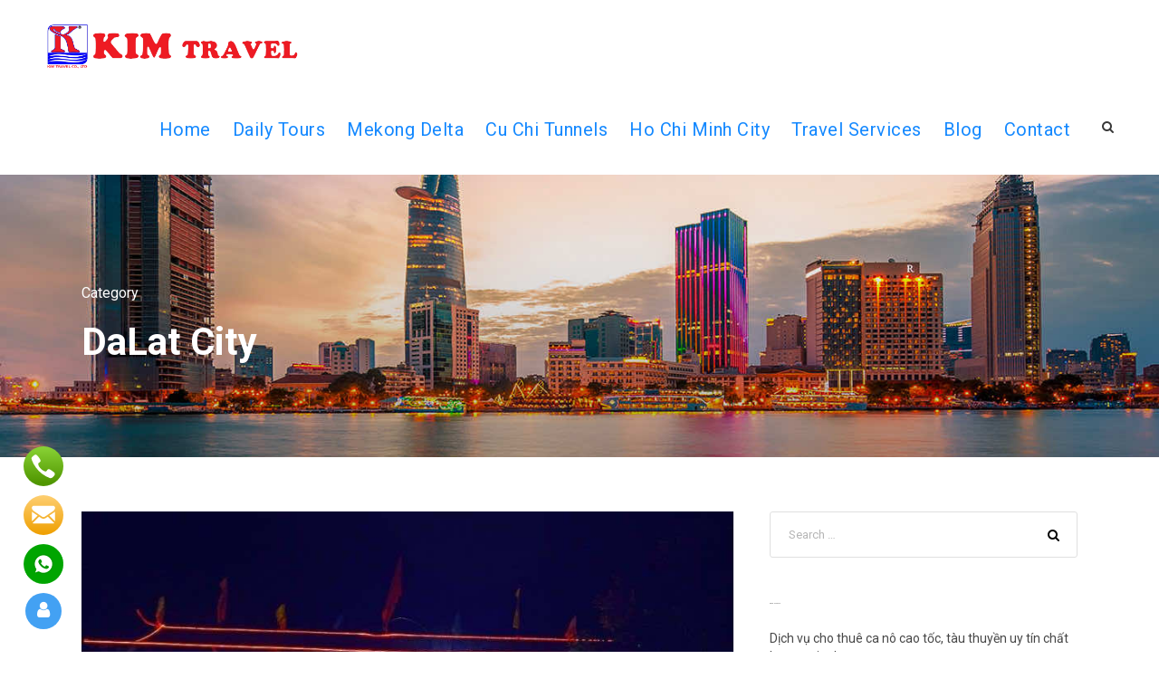

--- FILE ---
content_type: text/html; charset=UTF-8
request_url: https://kimtravel.com/places-to-see/dalat-city/
body_size: 16450
content:
<!DOCTYPE html>
<html lang="en-US" prefix="og: https://ogp.me/ns#" class="no-js">
<head>
	<meta charset="UTF-8">
	<meta name="viewport" content="width=device-width, initial-scale=1">
	<link rel="profile" href="http://gmpg.org/xfn/11">
	<link rel="pingback" href="https://kimtravel.com/xmlrpc.php">
	
<!-- Search Engine Optimization by Rank Math PRO - https://rankmath.com/ -->
<title>DaLat City - KIM TRAVEL</title>
<meta name="robots" content="index, follow, max-snippet:-1, max-video-preview:-1, max-image-preview:large"/>
<link rel="canonical" href="https://kimtravel.com/places-to-see/dalat-city/" />
<meta property="og:locale" content="en_US" />
<meta property="og:type" content="article" />
<meta property="og:title" content="DaLat City - KIM TRAVEL" />
<meta property="og:url" content="https://kimtravel.com/places-to-see/dalat-city/" />
<meta property="og:site_name" content="KIM TRAVEL" />
<meta property="og:image" content="https://kimtravel.com/wp-content/uploads/2018/02/logo-kim-travel.jpg" />
<meta property="og:image:secure_url" content="https://kimtravel.com/wp-content/uploads/2018/02/logo-kim-travel.jpg" />
<meta property="og:image:width" content="338" />
<meta property="og:image:height" content="365" />
<meta property="og:image:alt" content="logo-kim-travel-original" />
<meta property="og:image:type" content="image/jpeg" />
<meta name="twitter:card" content="summary_large_image" />
<meta name="twitter:title" content="DaLat City - KIM TRAVEL" />
<meta name="twitter:image" content="https://kimtravel.com/wp-content/uploads/2018/02/logo-kim-travel.jpg" />
<script type="application/ld+json" class="rank-math-schema-pro">{"@context":"https://schema.org","@graph":[{"@type":"TravelAgency","@id":"https://kimtravel.com/#organization","name":"KIM TRAVEL","url":"https://kimtravel.com","logo":{"@type":"ImageObject","@id":"https://kimtravel.com/#logo","url":"https://kimtravel.com/wp-content/uploads/2018/02/logo-kim-travel.jpg","contentUrl":"https://kimtravel.com/wp-content/uploads/2018/02/logo-kim-travel.jpg","caption":"KIM TRAVEL","inLanguage":"en-US","width":"338","height":"365"},"openingHours":["Monday,Tuesday,Wednesday,Thursday,Friday,Saturday,Sunday 09:00-17:00"],"image":{"@id":"https://kimtravel.com/#logo"}},{"@type":"WebSite","@id":"https://kimtravel.com/#website","url":"https://kimtravel.com","name":"KIM TRAVEL","publisher":{"@id":"https://kimtravel.com/#organization"},"inLanguage":"en-US"},{"@type":"BreadcrumbList","@id":"https://kimtravel.com/places-to-see/dalat-city/#breadcrumb","itemListElement":[{"@type":"ListItem","position":"1","item":{"@id":"https://kimtravel.com","name":"Home"}},{"@type":"ListItem","position":"2","item":{"@id":"https://kimtravel.com/places-to-see/","name":"Places To See"}},{"@type":"ListItem","position":"3","item":{"@id":"https://kimtravel.com/places-to-see/dalat-city/","name":"DaLat City"}}]},{"@type":"CollectionPage","@id":"https://kimtravel.com/places-to-see/dalat-city/#webpage","url":"https://kimtravel.com/places-to-see/dalat-city/","name":"DaLat City - KIM TRAVEL","isPartOf":{"@id":"https://kimtravel.com/#website"},"inLanguage":"en-US","breadcrumb":{"@id":"https://kimtravel.com/places-to-see/dalat-city/#breadcrumb"}}]}</script>
<!-- /Rank Math WordPress SEO plugin -->

<link rel='dns-prefetch' href='//fonts.googleapis.com' />
<link rel="alternate" type="application/rss+xml" title="KIM TRAVEL &raquo; Feed" href="https://kimtravel.com/feed/" />
<link rel="alternate" type="application/rss+xml" title="KIM TRAVEL &raquo; Comments Feed" href="https://kimtravel.com/comments/feed/" />
<link rel="alternate" type="application/rss+xml" title="KIM TRAVEL &raquo; DaLat City Category Feed" href="https://kimtravel.com/places-to-see/dalat-city/feed/" />
		<!-- This site uses the Google Analytics by MonsterInsights plugin v9.11.1 - Using Analytics tracking - https://www.monsterinsights.com/ -->
							<script src="//www.googletagmanager.com/gtag/js?id=G-SBJRCZ7MBE"  data-cfasync="false" data-wpfc-render="false" type="text/javascript" async></script>
			<script data-cfasync="false" data-wpfc-render="false" type="text/javascript">
				var mi_version = '9.11.1';
				var mi_track_user = true;
				var mi_no_track_reason = '';
								var MonsterInsightsDefaultLocations = {"page_location":"https:\/\/kimtravel.com\/places-to-see\/dalat-city\/"};
								if ( typeof MonsterInsightsPrivacyGuardFilter === 'function' ) {
					var MonsterInsightsLocations = (typeof MonsterInsightsExcludeQuery === 'object') ? MonsterInsightsPrivacyGuardFilter( MonsterInsightsExcludeQuery ) : MonsterInsightsPrivacyGuardFilter( MonsterInsightsDefaultLocations );
				} else {
					var MonsterInsightsLocations = (typeof MonsterInsightsExcludeQuery === 'object') ? MonsterInsightsExcludeQuery : MonsterInsightsDefaultLocations;
				}

								var disableStrs = [
										'ga-disable-G-SBJRCZ7MBE',
									];

				/* Function to detect opted out users */
				function __gtagTrackerIsOptedOut() {
					for (var index = 0; index < disableStrs.length; index++) {
						if (document.cookie.indexOf(disableStrs[index] + '=true') > -1) {
							return true;
						}
					}

					return false;
				}

				/* Disable tracking if the opt-out cookie exists. */
				if (__gtagTrackerIsOptedOut()) {
					for (var index = 0; index < disableStrs.length; index++) {
						window[disableStrs[index]] = true;
					}
				}

				/* Opt-out function */
				function __gtagTrackerOptout() {
					for (var index = 0; index < disableStrs.length; index++) {
						document.cookie = disableStrs[index] + '=true; expires=Thu, 31 Dec 2099 23:59:59 UTC; path=/';
						window[disableStrs[index]] = true;
					}
				}

				if ('undefined' === typeof gaOptout) {
					function gaOptout() {
						__gtagTrackerOptout();
					}
				}
								window.dataLayer = window.dataLayer || [];

				window.MonsterInsightsDualTracker = {
					helpers: {},
					trackers: {},
				};
				if (mi_track_user) {
					function __gtagDataLayer() {
						dataLayer.push(arguments);
					}

					function __gtagTracker(type, name, parameters) {
						if (!parameters) {
							parameters = {};
						}

						if (parameters.send_to) {
							__gtagDataLayer.apply(null, arguments);
							return;
						}

						if (type === 'event') {
														parameters.send_to = monsterinsights_frontend.v4_id;
							var hookName = name;
							if (typeof parameters['event_category'] !== 'undefined') {
								hookName = parameters['event_category'] + ':' + name;
							}

							if (typeof MonsterInsightsDualTracker.trackers[hookName] !== 'undefined') {
								MonsterInsightsDualTracker.trackers[hookName](parameters);
							} else {
								__gtagDataLayer('event', name, parameters);
							}
							
						} else {
							__gtagDataLayer.apply(null, arguments);
						}
					}

					__gtagTracker('js', new Date());
					__gtagTracker('set', {
						'developer_id.dZGIzZG': true,
											});
					if ( MonsterInsightsLocations.page_location ) {
						__gtagTracker('set', MonsterInsightsLocations);
					}
										__gtagTracker('config', 'G-SBJRCZ7MBE', {"forceSSL":"true","link_attribution":"true"} );
										window.gtag = __gtagTracker;										(function () {
						/* https://developers.google.com/analytics/devguides/collection/analyticsjs/ */
						/* ga and __gaTracker compatibility shim. */
						var noopfn = function () {
							return null;
						};
						var newtracker = function () {
							return new Tracker();
						};
						var Tracker = function () {
							return null;
						};
						var p = Tracker.prototype;
						p.get = noopfn;
						p.set = noopfn;
						p.send = function () {
							var args = Array.prototype.slice.call(arguments);
							args.unshift('send');
							__gaTracker.apply(null, args);
						};
						var __gaTracker = function () {
							var len = arguments.length;
							if (len === 0) {
								return;
							}
							var f = arguments[len - 1];
							if (typeof f !== 'object' || f === null || typeof f.hitCallback !== 'function') {
								if ('send' === arguments[0]) {
									var hitConverted, hitObject = false, action;
									if ('event' === arguments[1]) {
										if ('undefined' !== typeof arguments[3]) {
											hitObject = {
												'eventAction': arguments[3],
												'eventCategory': arguments[2],
												'eventLabel': arguments[4],
												'value': arguments[5] ? arguments[5] : 1,
											}
										}
									}
									if ('pageview' === arguments[1]) {
										if ('undefined' !== typeof arguments[2]) {
											hitObject = {
												'eventAction': 'page_view',
												'page_path': arguments[2],
											}
										}
									}
									if (typeof arguments[2] === 'object') {
										hitObject = arguments[2];
									}
									if (typeof arguments[5] === 'object') {
										Object.assign(hitObject, arguments[5]);
									}
									if ('undefined' !== typeof arguments[1].hitType) {
										hitObject = arguments[1];
										if ('pageview' === hitObject.hitType) {
											hitObject.eventAction = 'page_view';
										}
									}
									if (hitObject) {
										action = 'timing' === arguments[1].hitType ? 'timing_complete' : hitObject.eventAction;
										hitConverted = mapArgs(hitObject);
										__gtagTracker('event', action, hitConverted);
									}
								}
								return;
							}

							function mapArgs(args) {
								var arg, hit = {};
								var gaMap = {
									'eventCategory': 'event_category',
									'eventAction': 'event_action',
									'eventLabel': 'event_label',
									'eventValue': 'event_value',
									'nonInteraction': 'non_interaction',
									'timingCategory': 'event_category',
									'timingVar': 'name',
									'timingValue': 'value',
									'timingLabel': 'event_label',
									'page': 'page_path',
									'location': 'page_location',
									'title': 'page_title',
									'referrer' : 'page_referrer',
								};
								for (arg in args) {
																		if (!(!args.hasOwnProperty(arg) || !gaMap.hasOwnProperty(arg))) {
										hit[gaMap[arg]] = args[arg];
									} else {
										hit[arg] = args[arg];
									}
								}
								return hit;
							}

							try {
								f.hitCallback();
							} catch (ex) {
							}
						};
						__gaTracker.create = newtracker;
						__gaTracker.getByName = newtracker;
						__gaTracker.getAll = function () {
							return [];
						};
						__gaTracker.remove = noopfn;
						__gaTracker.loaded = true;
						window['__gaTracker'] = __gaTracker;
					})();
									} else {
										console.log("");
					(function () {
						function __gtagTracker() {
							return null;
						}

						window['__gtagTracker'] = __gtagTracker;
						window['gtag'] = __gtagTracker;
					})();
									}
			</script>
							<!-- / Google Analytics by MonsterInsights -->
		<style id='wp-img-auto-sizes-contain-inline-css' type='text/css'>
img:is([sizes=auto i],[sizes^="auto," i]){contain-intrinsic-size:3000px 1500px}
/*# sourceURL=wp-img-auto-sizes-contain-inline-css */
</style>

<style id='wp-emoji-styles-inline-css' type='text/css'>

	img.wp-smiley, img.emoji {
		display: inline !important;
		border: none !important;
		box-shadow: none !important;
		height: 1em !important;
		width: 1em !important;
		margin: 0 0.07em !important;
		vertical-align: -0.1em !important;
		background: none !important;
		padding: 0 !important;
	}
/*# sourceURL=wp-emoji-styles-inline-css */
</style>
<link rel='stylesheet' id='wp-block-library-css' href='https://kimtravel.com/wp-includes/css/dist/block-library/style.min.css?ver=6.9' type='text/css' media='all' />
<style id='global-styles-inline-css' type='text/css'>
:root{--wp--preset--aspect-ratio--square: 1;--wp--preset--aspect-ratio--4-3: 4/3;--wp--preset--aspect-ratio--3-4: 3/4;--wp--preset--aspect-ratio--3-2: 3/2;--wp--preset--aspect-ratio--2-3: 2/3;--wp--preset--aspect-ratio--16-9: 16/9;--wp--preset--aspect-ratio--9-16: 9/16;--wp--preset--color--black: #000000;--wp--preset--color--cyan-bluish-gray: #abb8c3;--wp--preset--color--white: #ffffff;--wp--preset--color--pale-pink: #f78da7;--wp--preset--color--vivid-red: #cf2e2e;--wp--preset--color--luminous-vivid-orange: #ff6900;--wp--preset--color--luminous-vivid-amber: #fcb900;--wp--preset--color--light-green-cyan: #7bdcb5;--wp--preset--color--vivid-green-cyan: #00d084;--wp--preset--color--pale-cyan-blue: #8ed1fc;--wp--preset--color--vivid-cyan-blue: #0693e3;--wp--preset--color--vivid-purple: #9b51e0;--wp--preset--gradient--vivid-cyan-blue-to-vivid-purple: linear-gradient(135deg,rgb(6,147,227) 0%,rgb(155,81,224) 100%);--wp--preset--gradient--light-green-cyan-to-vivid-green-cyan: linear-gradient(135deg,rgb(122,220,180) 0%,rgb(0,208,130) 100%);--wp--preset--gradient--luminous-vivid-amber-to-luminous-vivid-orange: linear-gradient(135deg,rgb(252,185,0) 0%,rgb(255,105,0) 100%);--wp--preset--gradient--luminous-vivid-orange-to-vivid-red: linear-gradient(135deg,rgb(255,105,0) 0%,rgb(207,46,46) 100%);--wp--preset--gradient--very-light-gray-to-cyan-bluish-gray: linear-gradient(135deg,rgb(238,238,238) 0%,rgb(169,184,195) 100%);--wp--preset--gradient--cool-to-warm-spectrum: linear-gradient(135deg,rgb(74,234,220) 0%,rgb(151,120,209) 20%,rgb(207,42,186) 40%,rgb(238,44,130) 60%,rgb(251,105,98) 80%,rgb(254,248,76) 100%);--wp--preset--gradient--blush-light-purple: linear-gradient(135deg,rgb(255,206,236) 0%,rgb(152,150,240) 100%);--wp--preset--gradient--blush-bordeaux: linear-gradient(135deg,rgb(254,205,165) 0%,rgb(254,45,45) 50%,rgb(107,0,62) 100%);--wp--preset--gradient--luminous-dusk: linear-gradient(135deg,rgb(255,203,112) 0%,rgb(199,81,192) 50%,rgb(65,88,208) 100%);--wp--preset--gradient--pale-ocean: linear-gradient(135deg,rgb(255,245,203) 0%,rgb(182,227,212) 50%,rgb(51,167,181) 100%);--wp--preset--gradient--electric-grass: linear-gradient(135deg,rgb(202,248,128) 0%,rgb(113,206,126) 100%);--wp--preset--gradient--midnight: linear-gradient(135deg,rgb(2,3,129) 0%,rgb(40,116,252) 100%);--wp--preset--font-size--small: 13px;--wp--preset--font-size--medium: 20px;--wp--preset--font-size--large: 36px;--wp--preset--font-size--x-large: 42px;--wp--preset--spacing--20: 0.44rem;--wp--preset--spacing--30: 0.67rem;--wp--preset--spacing--40: 1rem;--wp--preset--spacing--50: 1.5rem;--wp--preset--spacing--60: 2.25rem;--wp--preset--spacing--70: 3.38rem;--wp--preset--spacing--80: 5.06rem;--wp--preset--shadow--natural: 6px 6px 9px rgba(0, 0, 0, 0.2);--wp--preset--shadow--deep: 12px 12px 50px rgba(0, 0, 0, 0.4);--wp--preset--shadow--sharp: 6px 6px 0px rgba(0, 0, 0, 0.2);--wp--preset--shadow--outlined: 6px 6px 0px -3px rgb(255, 255, 255), 6px 6px rgb(0, 0, 0);--wp--preset--shadow--crisp: 6px 6px 0px rgb(0, 0, 0);}:where(.is-layout-flex){gap: 0.5em;}:where(.is-layout-grid){gap: 0.5em;}body .is-layout-flex{display: flex;}.is-layout-flex{flex-wrap: wrap;align-items: center;}.is-layout-flex > :is(*, div){margin: 0;}body .is-layout-grid{display: grid;}.is-layout-grid > :is(*, div){margin: 0;}:where(.wp-block-columns.is-layout-flex){gap: 2em;}:where(.wp-block-columns.is-layout-grid){gap: 2em;}:where(.wp-block-post-template.is-layout-flex){gap: 1.25em;}:where(.wp-block-post-template.is-layout-grid){gap: 1.25em;}.has-black-color{color: var(--wp--preset--color--black) !important;}.has-cyan-bluish-gray-color{color: var(--wp--preset--color--cyan-bluish-gray) !important;}.has-white-color{color: var(--wp--preset--color--white) !important;}.has-pale-pink-color{color: var(--wp--preset--color--pale-pink) !important;}.has-vivid-red-color{color: var(--wp--preset--color--vivid-red) !important;}.has-luminous-vivid-orange-color{color: var(--wp--preset--color--luminous-vivid-orange) !important;}.has-luminous-vivid-amber-color{color: var(--wp--preset--color--luminous-vivid-amber) !important;}.has-light-green-cyan-color{color: var(--wp--preset--color--light-green-cyan) !important;}.has-vivid-green-cyan-color{color: var(--wp--preset--color--vivid-green-cyan) !important;}.has-pale-cyan-blue-color{color: var(--wp--preset--color--pale-cyan-blue) !important;}.has-vivid-cyan-blue-color{color: var(--wp--preset--color--vivid-cyan-blue) !important;}.has-vivid-purple-color{color: var(--wp--preset--color--vivid-purple) !important;}.has-black-background-color{background-color: var(--wp--preset--color--black) !important;}.has-cyan-bluish-gray-background-color{background-color: var(--wp--preset--color--cyan-bluish-gray) !important;}.has-white-background-color{background-color: var(--wp--preset--color--white) !important;}.has-pale-pink-background-color{background-color: var(--wp--preset--color--pale-pink) !important;}.has-vivid-red-background-color{background-color: var(--wp--preset--color--vivid-red) !important;}.has-luminous-vivid-orange-background-color{background-color: var(--wp--preset--color--luminous-vivid-orange) !important;}.has-luminous-vivid-amber-background-color{background-color: var(--wp--preset--color--luminous-vivid-amber) !important;}.has-light-green-cyan-background-color{background-color: var(--wp--preset--color--light-green-cyan) !important;}.has-vivid-green-cyan-background-color{background-color: var(--wp--preset--color--vivid-green-cyan) !important;}.has-pale-cyan-blue-background-color{background-color: var(--wp--preset--color--pale-cyan-blue) !important;}.has-vivid-cyan-blue-background-color{background-color: var(--wp--preset--color--vivid-cyan-blue) !important;}.has-vivid-purple-background-color{background-color: var(--wp--preset--color--vivid-purple) !important;}.has-black-border-color{border-color: var(--wp--preset--color--black) !important;}.has-cyan-bluish-gray-border-color{border-color: var(--wp--preset--color--cyan-bluish-gray) !important;}.has-white-border-color{border-color: var(--wp--preset--color--white) !important;}.has-pale-pink-border-color{border-color: var(--wp--preset--color--pale-pink) !important;}.has-vivid-red-border-color{border-color: var(--wp--preset--color--vivid-red) !important;}.has-luminous-vivid-orange-border-color{border-color: var(--wp--preset--color--luminous-vivid-orange) !important;}.has-luminous-vivid-amber-border-color{border-color: var(--wp--preset--color--luminous-vivid-amber) !important;}.has-light-green-cyan-border-color{border-color: var(--wp--preset--color--light-green-cyan) !important;}.has-vivid-green-cyan-border-color{border-color: var(--wp--preset--color--vivid-green-cyan) !important;}.has-pale-cyan-blue-border-color{border-color: var(--wp--preset--color--pale-cyan-blue) !important;}.has-vivid-cyan-blue-border-color{border-color: var(--wp--preset--color--vivid-cyan-blue) !important;}.has-vivid-purple-border-color{border-color: var(--wp--preset--color--vivid-purple) !important;}.has-vivid-cyan-blue-to-vivid-purple-gradient-background{background: var(--wp--preset--gradient--vivid-cyan-blue-to-vivid-purple) !important;}.has-light-green-cyan-to-vivid-green-cyan-gradient-background{background: var(--wp--preset--gradient--light-green-cyan-to-vivid-green-cyan) !important;}.has-luminous-vivid-amber-to-luminous-vivid-orange-gradient-background{background: var(--wp--preset--gradient--luminous-vivid-amber-to-luminous-vivid-orange) !important;}.has-luminous-vivid-orange-to-vivid-red-gradient-background{background: var(--wp--preset--gradient--luminous-vivid-orange-to-vivid-red) !important;}.has-very-light-gray-to-cyan-bluish-gray-gradient-background{background: var(--wp--preset--gradient--very-light-gray-to-cyan-bluish-gray) !important;}.has-cool-to-warm-spectrum-gradient-background{background: var(--wp--preset--gradient--cool-to-warm-spectrum) !important;}.has-blush-light-purple-gradient-background{background: var(--wp--preset--gradient--blush-light-purple) !important;}.has-blush-bordeaux-gradient-background{background: var(--wp--preset--gradient--blush-bordeaux) !important;}.has-luminous-dusk-gradient-background{background: var(--wp--preset--gradient--luminous-dusk) !important;}.has-pale-ocean-gradient-background{background: var(--wp--preset--gradient--pale-ocean) !important;}.has-electric-grass-gradient-background{background: var(--wp--preset--gradient--electric-grass) !important;}.has-midnight-gradient-background{background: var(--wp--preset--gradient--midnight) !important;}.has-small-font-size{font-size: var(--wp--preset--font-size--small) !important;}.has-medium-font-size{font-size: var(--wp--preset--font-size--medium) !important;}.has-large-font-size{font-size: var(--wp--preset--font-size--large) !important;}.has-x-large-font-size{font-size: var(--wp--preset--font-size--x-large) !important;}
/*# sourceURL=global-styles-inline-css */
</style>

<style id='classic-theme-styles-inline-css' type='text/css'>
/*! This file is auto-generated */
.wp-block-button__link{color:#fff;background-color:#32373c;border-radius:9999px;box-shadow:none;text-decoration:none;padding:calc(.667em + 2px) calc(1.333em + 2px);font-size:1.125em}.wp-block-file__button{background:#32373c;color:#fff;text-decoration:none}
/*# sourceURL=/wp-includes/css/classic-themes.min.css */
</style>
<link rel='stylesheet' id='contact-form-7-css' href='https://kimtravel.com/wp-content/plugins/contact-form-7/includes/css/styles.css?ver=6.1.4' type='text/css' media='all' />
<link rel='stylesheet' id='gdlr-core-google-font-css' href='https://fonts.googleapis.com/css?family=Roboto%3A100%2C100italic%2C300%2C300italic%2Cregular%2Citalic%2C500%2C500italic%2C700%2C700italic%2C900%2C900italic%7COpen+Sans%3A300%2C300italic%2Cregular%2Citalic%2C600%2C600italic%2C700%2C700italic%2C800%2C800italic&#038;subset=vietnamese%2Cgreek-ext%2Clatin-ext%2Ccyrillic%2Cgreek%2Ccyrillic-ext%2Clatin&#038;ver=6.9' type='text/css' media='all' />
<link rel='stylesheet' id='font-awesome-css' href='https://kimtravel.com/wp-content/plugins/goodlayers-core/plugins/fontawesome/font-awesome.css?ver=6.9' type='text/css' media='all' />
<link rel='stylesheet' id='elegant-font-css' href='https://kimtravel.com/wp-content/plugins/goodlayers-core/plugins/elegant/elegant-font.css?ver=6.9' type='text/css' media='all' />
<link rel='stylesheet' id='gdlr-core-plugin-css' href='https://kimtravel.com/wp-content/plugins/goodlayers-core/plugins/style.css?ver=6.9' type='text/css' media='all' />
<link rel='stylesheet' id='gdlr-core-page-builder-css' href='https://kimtravel.com/wp-content/plugins/goodlayers-core/include/css/page-builder.css?ver=6.9' type='text/css' media='all' />
<link rel='stylesheet' id='tourmaster-style-css' href='https://kimtravel.com/wp-content/plugins/tourmaster/tourmaster.css?ver=4.1.4' type='text/css' media='all' />
<link rel='stylesheet' id='tourmaster-custom-style-css' href='https://kimtravel.com/wp-content/uploads/tourmaster-style-custom.css?1743454072&#038;ver=6.9' type='text/css' media='all' />
<link rel='stylesheet' id='traveltour-style-core-css' href='https://kimtravel.com/wp-content/themes/traveltour/css/style-core.css?ver=6.9' type='text/css' media='all' />
<link rel='stylesheet' id='traveltour-custom-style-css' href='https://kimtravel.com/wp-content/uploads/traveltour-style-custom.css?1654743302&#038;ver=6.9' type='text/css' media='all' />
<link rel='stylesheet' id='traveltour-child-theme-style-css' href='https://kimtravel.com/wp-content/themes/traveltour-child/style.css?ver=6.9' type='text/css' media='all' />
<script type="text/javascript" src="https://kimtravel.com/wp-content/plugins/google-analytics-for-wordpress/assets/js/frontend-gtag.min.js?ver=9.11.1" id="monsterinsights-frontend-script-js" async="async" data-wp-strategy="async"></script>
<script data-cfasync="false" data-wpfc-render="false" type="text/javascript" id='monsterinsights-frontend-script-js-extra'>/* <![CDATA[ */
var monsterinsights_frontend = {"js_events_tracking":"true","download_extensions":"doc,pdf,ppt,zip,xls,docx,pptx,xlsx","inbound_paths":"[{\"path\":\"\\\/go\\\/\",\"label\":\"affiliate\"},{\"path\":\"\\\/recommend\\\/\",\"label\":\"affiliate\"}]","home_url":"https:\/\/kimtravel.com","hash_tracking":"false","v4_id":"G-SBJRCZ7MBE"};/* ]]> */
</script>
<script type="text/javascript" src="https://kimtravel.com/wp-includes/js/jquery/jquery.min.js?ver=3.7.1" id="jquery-core-js"></script>
<script type="text/javascript" src="https://kimtravel.com/wp-includes/js/jquery/jquery-migrate.min.js?ver=3.4.1" id="jquery-migrate-js"></script>
<link rel="https://api.w.org/" href="https://kimtravel.com/wp-json/" /><link rel="alternate" title="JSON" type="application/json" href="https://kimtravel.com/wp-json/wp/v2/categories/1428" /><link rel="EditURI" type="application/rsd+xml" title="RSD" href="https://kimtravel.com/xmlrpc.php?rsd" />
<meta name="generator" content="WordPress 6.9" />
<style type="text/css">.recentcomments a{display:inline !important;padding:0 !important;margin:0 !important;}</style><meta name="generator" content="Powered by Slider Revolution 10.5.22 - responsive, Mobile-Friendly Slider Plugin for WordPress with comfortable drag and drop interface." />
<link rel="icon" href="https://kimtravel.com/wp-content/uploads/2018/02/logo-kim-travel.jpg" sizes="32x32" />
<link rel="icon" href="https://kimtravel.com/wp-content/uploads/2018/02/logo-kim-travel.jpg" sizes="192x192" />
<link rel="apple-touch-icon" href="https://kimtravel.com/wp-content/uploads/2018/02/logo-kim-travel.jpg" />
<meta name="msapplication-TileImage" content="https://kimtravel.com/wp-content/uploads/2018/02/logo-kim-travel.jpg" />
<script>function setREVStartSize(e){
			//window.requestAnimationFrame(function() {
				window.RSIW = window.RSIW===undefined ? window.innerWidth : window.RSIW;
				window.RSIH = window.RSIH===undefined ? window.innerHeight : window.RSIH;
				try {
					var pw = document.getElementById(e.c).parentNode.offsetWidth,
						newh;
					pw = pw===0 || isNaN(pw) || (e.l=="fullwidth" || e.layout=="fullwidth") ? window.RSIW : pw;
					e.tabw = e.tabw===undefined ? 0 : parseInt(e.tabw);
					e.thumbw = e.thumbw===undefined ? 0 : parseInt(e.thumbw);
					e.tabh = e.tabh===undefined ? 0 : parseInt(e.tabh);
					e.thumbh = e.thumbh===undefined ? 0 : parseInt(e.thumbh);
					e.tabhide = e.tabhide===undefined ? 0 : parseInt(e.tabhide);
					e.thumbhide = e.thumbhide===undefined ? 0 : parseInt(e.thumbhide);
					e.mh = e.mh===undefined || e.mh=="" || e.mh==="auto" ? 0 : parseInt(e.mh,0);
					if(e.layout==="fullscreen" || e.l==="fullscreen")
						newh = Math.max(e.mh,window.RSIH);
					else{
						e.gw = Array.isArray(e.gw) ? e.gw : [e.gw];
						for (var i in e.rl) if (e.gw[i]===undefined || e.gw[i]===0) e.gw[i] = e.gw[i-1];
						e.gh = e.el===undefined || e.el==="" || (Array.isArray(e.el) && e.el.length==0)? e.gh : e.el;
						e.gh = Array.isArray(e.gh) ? e.gh : [e.gh];
						for (var i in e.rl) if (e.gh[i]===undefined || e.gh[i]===0) e.gh[i] = e.gh[i-1];
											
						var nl = new Array(e.rl.length),
							ix = 0,
							sl;
						e.tabw = e.tabhide>=pw ? 0 : e.tabw;
						e.thumbw = e.thumbhide>=pw ? 0 : e.thumbw;
						e.tabh = e.tabhide>=pw ? 0 : e.tabh;
						e.thumbh = e.thumbhide>=pw ? 0 : e.thumbh;
						for (var i in e.rl) nl[i] = e.rl[i]<window.RSIW ? 0 : e.rl[i];
						sl = nl[0];
						for (var i in nl) if (sl>nl[i] && nl[i]>0) { sl = nl[i]; ix=i;}
						var m = pw>(e.gw[ix]+e.tabw+e.thumbw) ? 1 : (pw-(e.tabw+e.thumbw)) / (e.gw[ix]);
						newh =  (e.gh[ix] * m) + (e.tabh + e.thumbh);
					}
					var el = document.getElementById(e.c);
					if (el!==null && el) el.style.height = newh+"px";
					el = document.getElementById(e.c+"_wrapper");
					if (el!==null && el) {
						el.style.height = newh+"px";
						el.style.display = "block";
					}
				} catch(e){
					console.log("Failure at Presize of Slider:" + e)
				}
			//});
		  };</script>
		<style type="text/css" id="wp-custom-css">
			.social-button{
display: inline-grid;
position: fixed;
bottom: 15px;
left: 25px;
min-width: 45px;
text-align: center;
z-index: 99999;
}
.social-button-content{
display: inline-grid;
}
.social-button a {cursor: pointer;position: relative;
margin-bottom: 10px;
}
.social-button i{
width: 40px;
height: 40px;
background: #43a1f3;
color: #fff;
border-radius: 100%;
font-size: 20px;
text-align: center;
line-height: 1.9;
position: relative;
z-index: 999;
}
.social-button span{
display: none;
}
.alo-circle {
animation-iteration-count: infinite;
animation-duration: 1s;
animation-fill-mode: both;
animation-name: zoomIn;
width: 50px;
height: 50px;
top: 3px;
right: -3px;
position: absolute;
background-color: transparent;
-webkit-border-radius: 100%;
-moz-border-radius: 100%;
border-radius: 100%;
border: 2px solid rgba(30, 30, 30, 0.4);
opacity: .1;
border-color: #0089B9;
opacity: .5;
}
.alo-circle-fill {
animation-iteration-count: infinite;
animation-duration: 1s;
animation-fill-mode: both;
animation-name: pulse;
width: 60px;
height: 60px;
top: -2px;
right: -8px;
position: absolute;
-webkit-transition: all 0.2s ease-in-out;
-moz-transition: all 0.2s ease-in-out;
-ms-transition: all 0.2s ease-in-out;
-o-transition: all 0.2s ease-in-out;
transition: all 0.2s ease-in-out;
-webkit-border-radius: 100%;
-moz-border-radius: 100%;
border-radius: 100%;
border: 2px solid transparent;
background-color: rgba(0, 175, 242, 0.5);
opacity: .75;
}
.call-icon:hover > span, .mes:hover > span, .sms:hover > span, .zalo:hover > span{display: block}
.social-button a span {
border-radius: 2px;
text-align: center;
background: #43a1f3;
padding: 9px;
display: none;
width: 180px;
margin-left: 10px;
position: absolute;
color: #ffffff;
z-index: 999;
top: 9px;
left: 40px;
transition: all 0.2s ease-in-out 0s;
-moz-animation: headerAnimation 0.7s 1;
-webkit-animation: headerAnimation 0.7s 1;
-o-animation: headerAnimation 0.7s 1;
animation: headerAnimation 0.7s 1;
}
@-webkit-keyframes headerAnimation {
0% { margin-top: -70px; }
100% { margin-top: 0; }
}
@keyframes headerAnimation {
0% { margin-top: -70px; }
100% { margin-top: 0; }
}
.social-button a span:before {
content: "";
width: 0;
height: 0;
border-style: solid;
border-width: 10px 10px 10px 0;
border-color: transparent #43a1f3 transparent transparent;
position: absolute;
left: -10px;
top: 10px;
}		</style>
		<link rel='stylesheet' id='rs-plugin-settings-css' href='https://kimtravel.com/wp-content/plugins/revslider/public/assets/css/rs6.css?ver=10.5.22' type='text/css' media='all' />
<style id='rs-plugin-settings-inline-css' type='text/css'>
#rs-demo-id {}
/*# sourceURL=rs-plugin-settings-inline-css */
</style>
</head>

<body class="archive category category-dalat-city category-1428 wp-theme-traveltour wp-child-theme-traveltour-child gdlr-core-body tourmaster-body traveltour-body traveltour-body-front traveltour-full  traveltour-with-sticky-navigation gdlr-core-link-to-lightbox">
<div class="traveltour-mobile-header-wrap" ><div class="traveltour-mobile-header traveltour-header-background traveltour-style-slide" id="traveltour-mobile-header" ><div class="traveltour-mobile-header-container traveltour-container" ><div class="traveltour-logo  traveltour-item-pdlr"><div class="traveltour-logo-inner"><a class="" href="https://kimtravel.com/" ><img src="https://kimtravel.com/wp-content/uploads/2019/10/Kim-Travel.png" alt="" width="1040" height="191" title="Kim Travel" /></a></div></div><div class="traveltour-mobile-menu-right" ><div class="traveltour-main-menu-search" id="traveltour-mobile-top-search" ><i class="fa fa-search" ></i></div><div class="traveltour-top-search-wrap" >
	<div class="traveltour-top-search-close" ></div>

	<div class="traveltour-top-search-row" >
		<div class="traveltour-top-search-cell" >
			<form role="search" method="get" class="search-form" action="https://kimtravel.com/">
				<input type="text" class="search-field traveltour-title-font" placeholder="Search..." value="" name="s">
				<div class="traveltour-top-search-submit"><i class="fa fa-search" ></i></div>
				<input type="submit" class="search-submit" value="Search">
				<div class="traveltour-top-search-close"><i class="icon_close" ></i></div>
			</form>
		</div>
	</div>

</div>
<div class="traveltour-mobile-menu" ><a class="traveltour-mm-menu-button traveltour-mobile-menu-button traveltour-mobile-button-hamburger-with-border" href="#traveltour-mobile-menu" ><i class="fa fa-bars" ></i></a><div class="traveltour-mm-menu-wrap traveltour-navigation-font" id="traveltour-mobile-menu" data-slide="right" ><ul id="menu-header-nav" class="m-menu"><li class="menu-item menu-item-type-custom menu-item-object-custom menu-item-home menu-item-6968"><a href="https://kimtravel.com"><span class="hidden-sm-up">Home</span></a></li>
<li class="menu-item menu-item-type-post_type menu-item-object-page menu-item-has-children menu-item-7864"><a href="https://kimtravel.com/daily-tours-ho-chi-minh-city/">Daily Tours</a>
<ul class="sub-menu">
	<li class="menu-item menu-item-type-post_type menu-item-object-page menu-item-7869"><a href="https://kimtravel.com/small-group/">Small Group</a></li>
	<li class="menu-item menu-item-type-post_type menu-item-object-page menu-item-5279"><a href="https://kimtravel.com/luxury-group-tours/">Luxury Group Tours</a></li>
	<li class="menu-item menu-item-type-post_type menu-item-object-page menu-item-5286"><a href="https://kimtravel.com/luxury-speedboat/">Luxury Speedboat</a></li>
</ul>
</li>
<li class="menu-item menu-item-type-post_type menu-item-object-page menu-item-5281"><a href="https://kimtravel.com/mekong-delta-tours/">Mekong Delta</a></li>
<li class="menu-item menu-item-type-post_type menu-item-object-page menu-item-5282"><a href="https://kimtravel.com/cu-chi-tunnels-tours/">Cu Chi Tunnels</a></li>
<li class="menu-item menu-item-type-post_type menu-item-object-page menu-item-5280"><a href="https://kimtravel.com/ho-chi-minh-city-tours/">Ho Chi Minh City</a></li>
<li class="menu-item menu-item-type-post_type menu-item-object-page menu-item-has-children menu-item-6828"><a href="https://kimtravel.com/travel-services/">Travel Services</a>
<ul class="sub-menu">
	<li class="menu-item menu-item-type-post_type menu-item-object-page menu-item-8327"><a href="https://kimtravel.com/cho-thue-xe-hop-dong-7-cho-16-cho-29-cho-doi-moi-gia-re-tron-goi-uy-tin-tai-tphcm/">CHO THUÊ XE HỢP ĐỒNG</a></li>
</ul>
</li>
<li class="menu-item menu-item-type-post_type menu-item-object-page menu-item-has-children menu-item-5255"><a href="https://kimtravel.com/blog/">Blog</a>
<ul class="sub-menu">
	<li class="menu-item menu-item-type-taxonomy menu-item-object-category menu-item-6166"><a href="https://kimtravel.com/travel-tips/">Travel Tips</a></li>
	<li class="menu-item menu-item-type-taxonomy menu-item-object-category menu-item-6167"><a href="https://kimtravel.com/eat-drink/">Eat &amp; Drink</a></li>
	<li class="menu-item menu-item-type-taxonomy menu-item-object-category menu-item-6168"><a href="https://kimtravel.com/things-to-do/">Things To Do</a></li>
	<li class="menu-item menu-item-type-taxonomy menu-item-object-category current-category-ancestor menu-item-6503"><a href="https://kimtravel.com/places-to-see/">Places To See</a></li>
	<li class="menu-item menu-item-type-taxonomy menu-item-object-category menu-item-6186"><a href="https://kimtravel.com/hotel/">Hotel</a></li>
</ul>
</li>
<li class="menu-item menu-item-type-post_type menu-item-object-page menu-item-5254"><a href="https://kimtravel.com/contact/">Contact</a></li>
</ul></div></div></div></div></div></div><div class="traveltour-body-outer-wrapper ">
		<div class="traveltour-body-wrapper clearfix  traveltour-with-frame">
		
<header class="traveltour-header-wrap traveltour-header-style-plain  traveltour-style-menu-right traveltour-sticky-navigation traveltour-style-fixed" >
	<div class="traveltour-header-background" ></div>
	<div class="traveltour-header-container  traveltour-header-full">
			
		<div class="traveltour-header-container-inner clearfix">
			<div class="traveltour-logo  traveltour-item-pdlr"><div class="traveltour-logo-inner"><a class="" href="https://kimtravel.com/" ><img src="https://kimtravel.com/wp-content/uploads/2019/10/Kim-Travel.png" alt="" width="1040" height="191" title="Kim Travel" /></a></div></div>			<div class="traveltour-navigation traveltour-item-pdlr clearfix " >
			<div class="traveltour-main-menu" id="traveltour-main-menu" ><ul id="menu-header-nav-1" class="sf-menu"><li  class="menu-item menu-item-type-custom menu-item-object-custom menu-item-home menu-item-6968 traveltour-normal-menu"><a href="https://kimtravel.com"><span class="hidden-sm-up">Home</span></a></li>
<li  class="menu-item menu-item-type-post_type menu-item-object-page menu-item-has-children menu-item-7864 traveltour-normal-menu"><a href="https://kimtravel.com/daily-tours-ho-chi-minh-city/" class="sf-with-ul-pre">Daily Tours</a>
<ul class="sub-menu">
	<li  class="menu-item menu-item-type-post_type menu-item-object-page menu-item-7869" data-size="60"><a href="https://kimtravel.com/small-group/">Small Group</a></li>
	<li  class="menu-item menu-item-type-post_type menu-item-object-page menu-item-5279" data-size="60"><a href="https://kimtravel.com/luxury-group-tours/">Luxury Group Tours</a></li>
	<li  class="menu-item menu-item-type-post_type menu-item-object-page menu-item-5286" data-size="60"><a href="https://kimtravel.com/luxury-speedboat/">Luxury Speedboat</a></li>
</ul>
</li>
<li  class="menu-item menu-item-type-post_type menu-item-object-page menu-item-5281 traveltour-normal-menu"><a href="https://kimtravel.com/mekong-delta-tours/">Mekong Delta</a></li>
<li  class="menu-item menu-item-type-post_type menu-item-object-page menu-item-5282 traveltour-normal-menu"><a href="https://kimtravel.com/cu-chi-tunnels-tours/">Cu Chi Tunnels</a></li>
<li  class="menu-item menu-item-type-post_type menu-item-object-page menu-item-5280 traveltour-normal-menu"><a href="https://kimtravel.com/ho-chi-minh-city-tours/">Ho Chi Minh City</a></li>
<li  class="menu-item menu-item-type-post_type menu-item-object-page menu-item-has-children menu-item-6828 traveltour-normal-menu"><a href="https://kimtravel.com/travel-services/" class="sf-with-ul-pre">Travel Services</a>
<ul class="sub-menu">
	<li  class="menu-item menu-item-type-post_type menu-item-object-page menu-item-8327" data-size="60"><a href="https://kimtravel.com/cho-thue-xe-hop-dong-7-cho-16-cho-29-cho-doi-moi-gia-re-tron-goi-uy-tin-tai-tphcm/">CHO THUÊ XE HỢP ĐỒNG</a></li>
</ul>
</li>
<li  class="menu-item menu-item-type-post_type menu-item-object-page menu-item-has-children menu-item-5255 traveltour-normal-menu"><a href="https://kimtravel.com/blog/" class="sf-with-ul-pre">Blog</a>
<ul class="sub-menu">
	<li  class="menu-item menu-item-type-taxonomy menu-item-object-category menu-item-6166" data-size="60"><a href="https://kimtravel.com/travel-tips/">Travel Tips</a></li>
	<li  class="menu-item menu-item-type-taxonomy menu-item-object-category menu-item-6167" data-size="60"><a href="https://kimtravel.com/eat-drink/">Eat &amp; Drink</a></li>
	<li  class="menu-item menu-item-type-taxonomy menu-item-object-category menu-item-6168" data-size="60"><a href="https://kimtravel.com/things-to-do/">Things To Do</a></li>
	<li  class="menu-item menu-item-type-taxonomy menu-item-object-category current-category-ancestor menu-item-6503" data-size="60"><a href="https://kimtravel.com/places-to-see/">Places To See</a></li>
	<li  class="menu-item menu-item-type-taxonomy menu-item-object-category menu-item-6186" data-size="60"><a href="https://kimtravel.com/hotel/">Hotel</a></li>
</ul>
</li>
<li  class="menu-item menu-item-type-post_type menu-item-object-page menu-item-5254 traveltour-normal-menu"><a href="https://kimtravel.com/contact/">Contact</a></li>
</ul></div><div class="traveltour-main-menu-right-wrap clearfix " ><div class="traveltour-main-menu-search" id="traveltour-top-search" ><i class="fa fa-search" ></i></div><div class="traveltour-top-search-wrap" >
	<div class="traveltour-top-search-close" ></div>

	<div class="traveltour-top-search-row" >
		<div class="traveltour-top-search-cell" >
			<form role="search" method="get" class="search-form" action="https://kimtravel.com/">
				<input type="text" class="search-field traveltour-title-font" placeholder="Search..." value="" name="s">
				<div class="traveltour-top-search-submit"><i class="fa fa-search" ></i></div>
				<input type="submit" class="search-submit" value="Search">
				<div class="traveltour-top-search-close"><i class="icon_close" ></i></div>
			</form>
		</div>
	</div>

</div>
</div>			</div><!-- traveltour-navigation -->

		</div><!-- traveltour-header-inner -->
	</div><!-- traveltour-header-container -->
</header><!-- header --><div class="traveltour-page-title-wrap  traveltour-style-custom traveltour-left-align" ><div class="traveltour-header-transparent-substitute" ></div><div class="traveltour-page-title-overlay"  ></div><div class="traveltour-page-title-container traveltour-container" ><div class="traveltour-page-title-content traveltour-item-pdlr"  ><h3 class="traveltour-page-caption"  >Category</h3><h1 class="traveltour-page-title"  >DaLat City</h1></div></div></div>	<div class="traveltour-page-wrapper" id="traveltour-page-wrapper" ><div class="traveltour-content-container traveltour-container"><div class=" traveltour-sidebar-wrap clearfix traveltour-line-height-0 traveltour-sidebar-style-right" ><div class=" traveltour-sidebar-center traveltour-column-40 traveltour-line-height" ><div class="traveltour-content-area" ><div class="gdlr-core-blog-item gdlr-core-item-pdb clearfix  gdlr-core-style-blog-full"  ><div class="gdlr-core-blog-item-holder gdlr-core-js-2 clearfix" data-layout="fitrows" ><div class="gdlr-core-item-list gdlr-core-blog-full  gdlr-core-item-pdlr gdlr-core-style-left" ><div class="gdlr-core-blog-thumbnail gdlr-core-media-image  gdlr-core-opacity-on-hover gdlr-core-zoom-on-hover"  ><a href="https://kimtravel.com/fabulous-night-markets-vietnam/" ><img src="https://kimtravel.com/wp-content/uploads/2018/09/Dinh-Cau-night-market-Phu-Quoc-4-e1537282738793.jpg" alt="" width="800" height="800" title="Dinh-Cau-night-market-Phu-Quoc" /></a></div><div class="gdlr-core-blog-full-head clearfix"><div class="gdlr-core-blog-date-wrapper gdlr-core-skin-divider"><div class="gdlr-core-blog-date-day gdlr-core-skin-caption">18</div><div class="gdlr-core-blog-date-month gdlr-core-skin-caption">Sep</div></div><div class="gdlr-core-blog-full-head-right"><div class="gdlr-core-blog-info-wrapper gdlr-core-skin-divider" ><span class="gdlr-core-blog-info gdlr-core-blog-info-font gdlr-core-skin-caption gdlr-core-blog-info-date"  ><span class="gdlr-core-head" ><i class="icon_clock_alt" ></i></span><a href="https://kimtravel.com/2018/09/18/">September 18, 2018</a></span><span class="gdlr-core-blog-info gdlr-core-blog-info-font gdlr-core-skin-caption gdlr-core-blog-info-author"  ><span class="gdlr-core-head" ><i class="icon_documents_alt" ></i></span><a href="https://kimtravel.com/author/dinhnd/" title="Posts by Mr Dinh" rel="author">Mr Dinh</a></span><span class="gdlr-core-blog-info gdlr-core-blog-info-font gdlr-core-skin-caption gdlr-core-blog-info-category"  ><span class="gdlr-core-head" ><i class="icon_folder-alt" ></i></span><a href="https://kimtravel.com/blog/" rel="tag">Blog</a><span class="gdlr-core-sep">,</span> <a href="https://kimtravel.com/places-to-see/dalat-city/" rel="tag">DaLat City</a><span class="gdlr-core-sep">,</span> <a href="https://kimtravel.com/places-to-see/ho-chi-minh-city/" rel="tag">Ho Chi Minh City</a><span class="gdlr-core-sep">,</span> <a href="https://kimtravel.com/places-to-see/mekong-delta/" rel="tag">Mekong Delta</a><span class="gdlr-core-sep">,</span> <a href="https://kimtravel.com/places-to-see/" rel="tag">Places To See</a><span class="gdlr-core-sep">,</span> <a href="https://kimtravel.com/things-to-do/" rel="tag">Things To Do</a><span class="gdlr-core-sep">,</span> <a href="https://kimtravel.com/travel-services/" rel="tag">Travel Services</a><span class="gdlr-core-sep">,</span> <a href="https://kimtravel.com/travel-tips/" rel="tag">Travel Tips</a><span class="gdlr-core-sep">,</span> <a href="https://kimtravel.com/where-to-buy/" rel="tag">Where To Buy</a></span></div><h3 class="gdlr-core-blog-title gdlr-core-skin-title"  ><a href="https://kimtravel.com/fabulous-night-markets-vietnam/" >Fabulous night markets in Vietnam</a></h3></div></div><div class="gdlr-core-blog-content" >Going to the night market at night? This concept sounded very strange for me back then; when I was only a little girl and night markets weren’t those popular tourist destinations like nowadays. I remember how thrilled I was to go to the night market for the first time. There was an enormous variety of...<div class="clear"></div><a class="gdlr-core-excerpt-read-more gdlr-core-button gdlr-core-rectangle" href="https://kimtravel.com/fabulous-night-markets-vietnam/" >Read More</a></div></div><div class="gdlr-core-item-list gdlr-core-blog-full  gdlr-core-item-pdlr gdlr-core-style-left" ><div class="gdlr-core-blog-thumbnail gdlr-core-media-image  gdlr-core-opacity-on-hover gdlr-core-zoom-on-hover"  ><a href="https://kimtravel.com/top-adventure-activities-vietnam/" ><img src="https://kimtravel.com/wp-content/uploads/2018/09/Drive-a-motorbike-from-Hanoi-to-Ho-Chi-Minh-City-2-1-e1536933361833.jpg" alt="" width="800" height="533" title="Drive-a-motorbike-from-Hanoi-to-Ho-Chi-Minh-City-2" /></a></div><div class="gdlr-core-blog-full-head clearfix"><div class="gdlr-core-blog-date-wrapper gdlr-core-skin-divider"><div class="gdlr-core-blog-date-day gdlr-core-skin-caption">14</div><div class="gdlr-core-blog-date-month gdlr-core-skin-caption">Sep</div></div><div class="gdlr-core-blog-full-head-right"><div class="gdlr-core-blog-info-wrapper gdlr-core-skin-divider" ><span class="gdlr-core-blog-info gdlr-core-blog-info-font gdlr-core-skin-caption gdlr-core-blog-info-date"  ><span class="gdlr-core-head" ><i class="icon_clock_alt" ></i></span><a href="https://kimtravel.com/2018/09/14/">September 14, 2018</a></span><span class="gdlr-core-blog-info gdlr-core-blog-info-font gdlr-core-skin-caption gdlr-core-blog-info-author"  ><span class="gdlr-core-head" ><i class="icon_documents_alt" ></i></span><a href="https://kimtravel.com/author/dinhnd/" title="Posts by Mr Dinh" rel="author">Mr Dinh</a></span><span class="gdlr-core-blog-info gdlr-core-blog-info-font gdlr-core-skin-caption gdlr-core-blog-info-category"  ><span class="gdlr-core-head" ><i class="icon_folder-alt" ></i></span><a href="https://kimtravel.com/uncategorized/" rel="tag">Uncategorized</a><span class="gdlr-core-sep">,</span> <a href="https://kimtravel.com/blog/" rel="tag">Blog</a><span class="gdlr-core-sep">,</span> <a href="https://kimtravel.com/places-to-see/dalat-city/" rel="tag">DaLat City</a><span class="gdlr-core-sep">,</span> <a href="https://kimtravel.com/places-to-see/ho-chi-minh-city/" rel="tag">Ho Chi Minh City</a><span class="gdlr-core-sep">,</span> <a href="https://kimtravel.com/places-to-see/" rel="tag">Places To See</a><span class="gdlr-core-sep">,</span> <a href="https://kimtravel.com/things-to-do/" rel="tag">Things To Do</a><span class="gdlr-core-sep">,</span> <a href="https://kimtravel.com/travel-services/" rel="tag">Travel Services</a><span class="gdlr-core-sep">,</span> <a href="https://kimtravel.com/travel-tips/" rel="tag">Travel Tips</a><span class="gdlr-core-sep">,</span> <a href="https://kimtravel.com/where-to-buy/" rel="tag">Where To Buy</a></span></div><h3 class="gdlr-core-blog-title gdlr-core-skin-title"  ><a href="https://kimtravel.com/top-adventure-activities-vietnam/" >Top adventure activities to do in Vietnam</a></h3></div></div><div class="gdlr-core-blog-content" >Whether you want a gentle intro to adventure or a high-adrenalin, dice-with-death escapade, someone somewhere will offer the activity for you. The great thing about most of these outdoor activities is that they provide the best ways of experiencing the landscapes you’re traveling through. The food is outstanding, the people welcoming and the country itself...<div class="clear"></div><a class="gdlr-core-excerpt-read-more gdlr-core-button gdlr-core-rectangle" href="https://kimtravel.com/top-adventure-activities-vietnam/" >Read More</a></div></div><div class="gdlr-core-item-list gdlr-core-blog-full  gdlr-core-item-pdlr gdlr-core-style-left" ><div class="gdlr-core-blog-thumbnail gdlr-core-media-image  gdlr-core-opacity-on-hover gdlr-core-zoom-on-hover"  ><a href="https://kimtravel.com/traveling-dalat-flower-seasons/" ><img src="https://kimtravel.com/wp-content/uploads/2018/05/Traveling-Dalat-during-flower-seasons-1-e1525684227910.jpg" alt="" width="800" height="534" title="Traveling-Dalat-during-flower-seasons-1" /></a></div><div class="gdlr-core-blog-full-head clearfix"><div class="gdlr-core-blog-date-wrapper gdlr-core-skin-divider"><div class="gdlr-core-blog-date-day gdlr-core-skin-caption">07</div><div class="gdlr-core-blog-date-month gdlr-core-skin-caption">May</div></div><div class="gdlr-core-blog-full-head-right"><div class="gdlr-core-blog-info-wrapper gdlr-core-skin-divider" ><span class="gdlr-core-blog-info gdlr-core-blog-info-font gdlr-core-skin-caption gdlr-core-blog-info-date"  ><span class="gdlr-core-head" ><i class="icon_clock_alt" ></i></span><a href="https://kimtravel.com/2018/05/07/">May 7, 2018</a></span><span class="gdlr-core-blog-info gdlr-core-blog-info-font gdlr-core-skin-caption gdlr-core-blog-info-category"  ><span class="gdlr-core-head" ><i class="icon_folder-alt" ></i></span><a href="https://kimtravel.com/blog/" rel="tag">Blog</a><span class="gdlr-core-sep">,</span> <a href="https://kimtravel.com/places-to-see/dalat-city/" rel="tag">DaLat City</a><span class="gdlr-core-sep">,</span> <a href="https://kimtravel.com/places-to-see/" rel="tag">Places To See</a><span class="gdlr-core-sep">,</span> <a href="https://kimtravel.com/travel-tips/" rel="tag">Travel Tips</a></span></div><h3 class="gdlr-core-blog-title gdlr-core-skin-title"  ><a href="https://kimtravel.com/traveling-dalat-flower-seasons/" >Traveling to Dalat during flower seasons</a></h3></div></div><div class="gdlr-core-blog-content" >Dalat goes by various lovely names, each associated with one or more of its distinct characteristics: the City of Eternal Spring, the City of Love, the City of Thousands of Flowers, the Land of Peach Blossoms, the Little Paris, the City of Pine Forests, the Land of Mist, etc. Situated at an altitude of 1,475...<div class="clear"></div><a class="gdlr-core-excerpt-read-more gdlr-core-button gdlr-core-rectangle" href="https://kimtravel.com/traveling-dalat-flower-seasons/" >Read More</a></div></div><div class="gdlr-core-item-list gdlr-core-blog-full  gdlr-core-item-pdlr gdlr-core-style-left" ><div class="gdlr-core-blog-thumbnail gdlr-core-media-image  gdlr-core-opacity-on-hover gdlr-core-zoom-on-hover"  ><a href="https://kimtravel.com/new-check-places-young-dalat-city/" ><img src="https://kimtravel.com/wp-content/uploads/2018/05/Coi-Xay-Gio-Bakery.jpg" alt="Coi-Xay-Gio-Bakery" width="1024" height="1024" title="Coi-Xay-Gio-Bakery" /></a></div><div class="gdlr-core-blog-full-head clearfix"><div class="gdlr-core-blog-date-wrapper gdlr-core-skin-divider"><div class="gdlr-core-blog-date-day gdlr-core-skin-caption">07</div><div class="gdlr-core-blog-date-month gdlr-core-skin-caption">May</div></div><div class="gdlr-core-blog-full-head-right"><div class="gdlr-core-blog-info-wrapper gdlr-core-skin-divider" ><span class="gdlr-core-blog-info gdlr-core-blog-info-font gdlr-core-skin-caption gdlr-core-blog-info-date"  ><span class="gdlr-core-head" ><i class="icon_clock_alt" ></i></span><a href="https://kimtravel.com/2018/05/07/">May 7, 2018</a></span><span class="gdlr-core-blog-info gdlr-core-blog-info-font gdlr-core-skin-caption gdlr-core-blog-info-category"  ><span class="gdlr-core-head" ><i class="icon_folder-alt" ></i></span><a href="https://kimtravel.com/blog/" rel="tag">Blog</a><span class="gdlr-core-sep">,</span> <a href="https://kimtravel.com/places-to-see/dalat-city/" rel="tag">DaLat City</a><span class="gdlr-core-sep">,</span> <a href="https://kimtravel.com/places-to-see/" rel="tag">Places To See</a><span class="gdlr-core-sep">,</span> <a href="https://kimtravel.com/travel-tips/" rel="tag">Travel Tips</a></span></div><h3 class="gdlr-core-blog-title gdlr-core-skin-title"  ><a href="https://kimtravel.com/new-check-places-young-dalat-city/" >New check-in places for the young in Dalat city</a></h3></div></div><div class="gdlr-core-blog-content" >Discovered and architecturally planned by the French more than a century ago, the temperature climate of Dalat found up here makes it one of the most romantic cities in Vietnam. The city quickly grew with new hotels, resorts, golf courses, and even boarding schools. Dalat is the city of love, nostalgia, and the sources of...<div class="clear"></div><a class="gdlr-core-excerpt-read-more gdlr-core-button gdlr-core-rectangle" href="https://kimtravel.com/new-check-places-young-dalat-city/" >Read More</a></div></div><div class="gdlr-core-item-list gdlr-core-blog-full  gdlr-core-item-pdlr gdlr-core-style-left" ><div class="gdlr-core-blog-thumbnail gdlr-core-media-image  gdlr-core-opacity-on-hover gdlr-core-zoom-on-hover"  ><a href="https://kimtravel.com/amazing-things-dalat-city/" ><img src="https://kimtravel.com/wp-content/uploads/2018/04/Thing-to-do-dalat-city-e1524994098630.jpg" alt="Thing-to-do-dalat-city" width="800" height="533" title="Thing-to-do-dalat-city" /></a></div><div class="gdlr-core-blog-full-head clearfix"><div class="gdlr-core-blog-date-wrapper gdlr-core-skin-divider"><div class="gdlr-core-blog-date-day gdlr-core-skin-caption">29</div><div class="gdlr-core-blog-date-month gdlr-core-skin-caption">Apr</div></div><div class="gdlr-core-blog-full-head-right"><div class="gdlr-core-blog-info-wrapper gdlr-core-skin-divider" ><span class="gdlr-core-blog-info gdlr-core-blog-info-font gdlr-core-skin-caption gdlr-core-blog-info-date"  ><span class="gdlr-core-head" ><i class="icon_clock_alt" ></i></span><a href="https://kimtravel.com/2018/04/29/">April 29, 2018</a></span><span class="gdlr-core-blog-info gdlr-core-blog-info-font gdlr-core-skin-caption gdlr-core-blog-info-category"  ><span class="gdlr-core-head" ><i class="icon_folder-alt" ></i></span><a href="https://kimtravel.com/blog/" rel="tag">Blog</a><span class="gdlr-core-sep">,</span> <a href="https://kimtravel.com/places-to-see/dalat-city/" rel="tag">DaLat City</a><span class="gdlr-core-sep">,</span> <a href="https://kimtravel.com/places-to-see/" rel="tag">Places To See</a><span class="gdlr-core-sep">,</span> <a href="https://kimtravel.com/things-to-do/" rel="tag">Things To Do</a><span class="gdlr-core-sep">,</span> <a href="https://kimtravel.com/travel-tips/" rel="tag">Travel Tips</a></span></div><h3 class="gdlr-core-blog-title gdlr-core-skin-title"  ><a href="https://kimtravel.com/amazing-things-dalat-city/" >Amazing things to do in Dalat city</a></h3></div></div><div class="gdlr-core-blog-content" >Dalat is an alternative Vietnam: the weather is spring-like instead of tropical hot, the town is dotted with elegant French-colonial villas rather than stark sociologist architecture, and the surrounding farms cultivate strawberries, coffee and flowers in place of rice.  For the nature lovers Dalat is a perfect place to visit. The mild temperature make it...<div class="clear"></div><a class="gdlr-core-excerpt-read-more gdlr-core-button gdlr-core-rectangle" href="https://kimtravel.com/amazing-things-dalat-city/" >Read More</a></div></div><div class="gdlr-core-item-list gdlr-core-blog-full  gdlr-core-item-pdlr gdlr-core-style-left" ><div class="gdlr-core-blog-thumbnail gdlr-core-media-image  gdlr-core-opacity-on-hover gdlr-core-zoom-on-hover"  ><a href="https://kimtravel.com/amazing-homestays-dalat/" ><img src="https://kimtravel.com/wp-content/uploads/2018/04/Amazing-homestays-Dalat.jpg" alt="" width="700" height="700" title="Amazing-homestays-Dalat" /></a></div><div class="gdlr-core-blog-full-head clearfix"><div class="gdlr-core-blog-date-wrapper gdlr-core-skin-divider"><div class="gdlr-core-blog-date-day gdlr-core-skin-caption">28</div><div class="gdlr-core-blog-date-month gdlr-core-skin-caption">Apr</div></div><div class="gdlr-core-blog-full-head-right"><div class="gdlr-core-blog-info-wrapper gdlr-core-skin-divider" ><span class="gdlr-core-blog-info gdlr-core-blog-info-font gdlr-core-skin-caption gdlr-core-blog-info-date"  ><span class="gdlr-core-head" ><i class="icon_clock_alt" ></i></span><a href="https://kimtravel.com/2018/04/28/">April 28, 2018</a></span><span class="gdlr-core-blog-info gdlr-core-blog-info-font gdlr-core-skin-caption gdlr-core-blog-info-category"  ><span class="gdlr-core-head" ><i class="icon_folder-alt" ></i></span><a href="https://kimtravel.com/blog/" rel="tag">Blog</a><span class="gdlr-core-sep">,</span> <a href="https://kimtravel.com/places-to-see/dalat-city/" rel="tag">DaLat City</a><span class="gdlr-core-sep">,</span> <a href="https://kimtravel.com/hotel/" rel="tag">Hotel</a><span class="gdlr-core-sep">,</span> <a href="https://kimtravel.com/travel-tips/" rel="tag">Travel Tips</a></span></div><h3 class="gdlr-core-blog-title gdlr-core-skin-title"  ><a href="https://kimtravel.com/amazing-homestays-dalat/" >Amazing homestays in Dalat</a></h3></div></div><div class="gdlr-core-blog-content" >In recent years, social travel networks have become increasing popular, largely thanks to a rising interest in experimental and responsible tourism. Travelers are looking for new ways to engage with local communities and delve into the heart of a country’s culture. One of the best ways to gain a genuine insight into your destination is...<div class="clear"></div><a class="gdlr-core-excerpt-read-more gdlr-core-button gdlr-core-rectangle" href="https://kimtravel.com/amazing-homestays-dalat/" >Read More</a></div></div></div></div></div></div><div class=" traveltour-sidebar-right traveltour-column-20 traveltour-line-height traveltour-line-height" ><div class="traveltour-sidebar-area traveltour-item-pdlr" ><div id="search-2" class="widget widget_search traveltour-widget"><form role="search" method="get" class="search-form" action="https://kimtravel.com/">
				<label>
					<span class="screen-reader-text">Search for:</span>
					<input type="search" class="search-field" placeholder="Search &hellip;" value="" name="s" />
				</label>
				<input type="submit" class="search-submit" value="Search" />
			</form></div>
		<div id="recent-posts-2" class="widget widget_recent_entries traveltour-widget">
		<h3 class="traveltour-widget-title"><span class="traveltour-widget-head-text">Recent Posts</span></h3><span class="clear"></span>
		<ul>
											<li>
					<a href="https://kimtravel.com/dich-vu-cho-thue-ca-no-cao-toc-tau-thuyen-uy-tin-chat-luong-tai-tphcm/">Dịch vụ cho thuê ca nô cao tốc, tàu thuyền uy tín chất lượng tại tphcm</a>
									</li>
											<li>
					<a href="https://kimtravel.com/vietnam-solo-travelers-try/">Vietnam for solo travelers, why you should try?</a>
									</li>
											<li>
					<a href="https://kimtravel.com/various-kinds-great-porridge-saigon/">Various kinds of great porridge in Saigon</a>
									</li>
											<li>
					<a href="https://kimtravel.com/top-priority-things-mui-ne-vietnam/">The top priority things to do in Mui Ne, Vietnam</a>
									</li>
											<li>
					<a href="https://kimtravel.com/list-unique-streets-ho-chi-minh-city/">The list of unique streets in Ho Chi Minh City</a>
									</li>
					</ul>

		</div><div id="archives-2" class="widget widget_archive traveltour-widget"><h3 class="traveltour-widget-title"><span class="traveltour-widget-head-text">Archives</span></h3><span class="clear"></span>
			<ul>
					<li><a href='https://kimtravel.com/2019/09/'>September 2019</a></li>
	<li><a href='https://kimtravel.com/2018/09/'>September 2018</a></li>
	<li><a href='https://kimtravel.com/2018/08/'>August 2018</a></li>
	<li><a href='https://kimtravel.com/2018/07/'>July 2018</a></li>
	<li><a href='https://kimtravel.com/2018/06/'>June 2018</a></li>
	<li><a href='https://kimtravel.com/2018/05/'>May 2018</a></li>
	<li><a href='https://kimtravel.com/2018/04/'>April 2018</a></li>
	<li><a href='https://kimtravel.com/2018/03/'>March 2018</a></li>
	<li><a href='https://kimtravel.com/2018/02/'>February 2018</a></li>
	<li><a href='https://kimtravel.com/2018/01/'>January 2018</a></li>
	<li><a href='https://kimtravel.com/2017/12/'>December 2017</a></li>
	<li><a href='https://kimtravel.com/2017/11/'>November 2017</a></li>
	<li><a href='https://kimtravel.com/2017/10/'>October 2017</a></li>
	<li><a href='https://kimtravel.com/2016/06/'>June 2016</a></li>
			</ul>

			</div><div id="categories-2" class="widget widget_categories traveltour-widget"><h3 class="traveltour-widget-title"><span class="traveltour-widget-head-text">Categories</span></h3><span class="clear"></span>
			<ul>
					<li class="cat-item cat-item-83"><a href="https://kimtravel.com/blog/">Blog</a>
</li>
	<li class="cat-item cat-item-1428 current-cat"><a aria-current="page" href="https://kimtravel.com/places-to-see/dalat-city/">DaLat City</a>
</li>
	<li class="cat-item cat-item-152"><a href="https://kimtravel.com/eat-drink/">Eat &amp; Drink</a>
</li>
	<li class="cat-item cat-item-153"><a href="https://kimtravel.com/places-to-see/ho-chi-minh-city/">Ho Chi Minh City</a>
</li>
	<li class="cat-item cat-item-351"><a href="https://kimtravel.com/hotel/">Hotel</a>
</li>
	<li class="cat-item cat-item-2671"><a href="https://kimtravel.com/masonry/">Masonry</a>
</li>
	<li class="cat-item cat-item-154"><a href="https://kimtravel.com/places-to-see/mekong-delta/">Mekong Delta</a>
</li>
	<li class="cat-item cat-item-1093 current-cat-parent current-cat-ancestor"><a href="https://kimtravel.com/places-to-see/">Places To See</a>
</li>
	<li class="cat-item cat-item-981"><a href="https://kimtravel.com/tet-holiday/">Tet holiday</a>
</li>
	<li class="cat-item cat-item-155"><a href="https://kimtravel.com/things-to-do/">Things To Do</a>
</li>
	<li class="cat-item cat-item-84"><a href="https://kimtravel.com/travel-services/">Travel Services</a>
</li>
	<li class="cat-item cat-item-156"><a href="https://kimtravel.com/travel-tips/">Travel Tips</a>
</li>
	<li class="cat-item cat-item-1"><a href="https://kimtravel.com/uncategorized/">Uncategorized</a>
</li>
	<li class="cat-item cat-item-1092"><a href="https://kimtravel.com/where-to-buy/">Where To Buy</a>
</li>
			</ul>

			</div><div id="meta-2" class="widget widget_meta traveltour-widget"><h3 class="traveltour-widget-title"><span class="traveltour-widget-head-text">Meta</span></h3><span class="clear"></span>
		<ul>
						<li><a rel="nofollow" href="https://kimtravel.com/wp-login.php">Log in</a></li>
			<li><a href="https://kimtravel.com/feed/">Entries feed</a></li>
			<li><a href="https://kimtravel.com/comments/feed/">Comments feed</a></li>

			<li><a href="https://wordpress.org/">WordPress.org</a></li>
		</ul>

		</div></div></div></div></div></div><footer><div class="traveltour-footer-wrapper  traveltour-with-column-divider" ><div class="traveltour-footer-container traveltour-container clearfix" ><div class="traveltour-footer-column traveltour-item-pdlr traveltour-column-20" ><div id="custom_html-4" class="widget_text widget widget_custom_html traveltour-widget"><div class="textwidget custom-html-widget"><img src="https://kimtravel.com/wp-content/uploads/2019/10/Kim-Travel.png" alt="Kimtravel.com"/> 
<span class="gdlr-core-space-shortcode" style="margin-top: 21px ;"  ></span>
<p>Address : 17 Thủ Khoa Huân, Phường Bến Thành, Quận 1, TpHCM</p>

<p>Hotline:+84985-370-437</p>

<p>WhatsApp:+84985-370-437</p>

<p>Landlines:+8428-3920-5552  +8428-3920-5865</p>

<p>info@kimtravel.com</p>

<p>International Tour Operator License: No: 79-189/2015/TCDL-GPLHQTTax Code: 0302748602</p>
</div></div><div id="custom_html-7" class="widget_text widget widget_custom_html traveltour-widget"><div class="textwidget custom-html-widget"><div id="fb-root"></div>
      <script>
        window.fbAsyncInit = function() {
          FB.init({
            xfbml            : true,
            version          : 'v4.0'
          });
        };

        (function(d, s, id) {
        var js, fjs = d.getElementsByTagName(s)[0];
        if (d.getElementById(id)) return;
        js = d.createElement(s); js.id = id;
        js.src = 'https://connect.facebook.net/vi_VN/sdk/xfbml.customerchat.js';
        fjs.parentNode.insertBefore(js, fjs);
      }(document, 'script', 'facebook-jssdk'));</script>

      <!-- Your customer chat code -->
      <div class="fb-customerchat"
        attribution=setup_tool
        page_id="108327539627168"
				theme_color="#0084ff"
				greeting_dialog_display="hide"
				logged_in_greeting="Hello, Kimtravel can help you with anything"
				logged_out_greeting="Xin chào, Kimtravel giúp gì được cho bạn">

      </div></div></div><div id="custom_html-9" class="widget_text widget widget_custom_html traveltour-widget"><div class="textwidget custom-html-widget"><div class="social-button">
    <div class="social-button-content">
        <a href="tel:+84985370437" class="call-icon" rel="nofollow">
            <img src="/wp-content/uploads/custome/phone.svg" />
            <span>Hotline: +84 985 370 437</span>
        </a>
        <a href="sms:+84985370437" class="sms">
            <img src="/wp-content/uploads/custome/sms.svg" />
            <span>SMS:+84 985 370 437</span>
        </a>
        <a href="https://api.whatsapp.com/send?phone=+84985370437&amp;text=I am interested in your service" target="_blank" class="zalo">
            <img src="/wp-content/uploads/custome/whatsapp.png" />
            <span>WhatsApp:+84 985 370 437</span>
        </a>
        <div id="fb-root"></div>
    </div>

    <a class="user-support">
        <i class="fa fa-user" aria-hidden="true"></i>
    </a>
</div></div></div></div><div class="traveltour-footer-column traveltour-item-pdlr traveltour-column-20" ><div id="nav_menu-4" class="widget widget_nav_menu traveltour-widget"><div class="menu-footer-nav-container"><ul id="menu-footer-nav" class="menu"><li class="menu-item menu-item-type-custom menu-item-object-custom menu-item-home menu-item-7810"><a href="https://kimtravel.com">Home</a></li>
<li class="menu-item menu-item-type-custom menu-item-object-custom menu-item-5659"><a href="https://kimtravel.com/about-kim-travel/">About Us</a></li>
<li class="menu-item menu-item-type-post_type menu-item-object-page menu-item-5397"><a href="https://kimtravel.com/faqs/">FAQs</a></li>
<li class="menu-item menu-item-type-post_type menu-item-object-page menu-item-5384"><a href="https://kimtravel.com/why-choose-us/">Why choose Kim Travel?</a></li>
<li class="menu-item menu-item-type-post_type menu-item-object-page menu-item-7811"><a href="https://kimtravel.com/blog/">Blog</a></li>
<li class="menu-item menu-item-type-post_type menu-item-object-page menu-item-7812"><a href="https://kimtravel.com/contact/">Contact</a></li>
<li class="menu-item menu-item-type-post_type menu-item-object-page menu-item-7815"><a href="https://kimtravel.com/term-condition/">Term &#038; Condition</a></li>
<li class="menu-item menu-item-type-post_type menu-item-object-page menu-item-7816"><a href="https://kimtravel.com/privacy-policy/">Privacy Policy</a></li>
</ul></div></div><div id="custom_html-5" class="widget_text widget widget_custom_html traveltour-widget"><div class="textwidget custom-html-widget"><img src="https://kimtravel.com/wp-content/uploads/2017/09/payment-img.png"/></div></div><div id="custom_html-6" class="widget_text widget widget_custom_html traveltour-widget"><div class="textwidget custom-html-widget"><a href="#" target="_blank" ><i class="fa fa-facebook" style="font-size: 18px ;color: #ffffff ;margin-right: 20px ;"  ></i></a> <a href="#" target="_blank" ><i class="fa fa-twitter" style="font-size: 18px ;color: #ffffff ;margin-right: 20px ;"  ></i></a> <a href="#" target="_blank" ><i class="fa fa-linkedin" style="font-size: 18px ;color: #ffffff ;margin-right: 20px ;"  ></i></a> <a href="#" target="_blank" ><i class="fa fa-pinterest-p" style="font-size: 18px ;color: #ffffff ;margin-right: 20px ;"  ></i></a> <a href="#" target="_blank" ><i class="fa fa-vimeo" style="font-size: 18px ;color: #ffffff ;margin-right: 20px ;"  ></i></a></div></div></div><div class="traveltour-footer-column traveltour-item-pdlr traveltour-column-20" ><div id="text-15" class="widget widget_text traveltour-widget">			<div class="textwidget"><div id="TA_selfserveprop664" class="TA_selfserveprop">
<ul id="s8qKpzrOmc" class="TA_links HrhjIzrpOt">
<li id="gcYgfiT7U" class="pfhFrDJ5gLa"><a href="https://www.tripadvisor.com/" target="_blank" rel="noopener"><img decoding="async" src="https://www.tripadvisor.com/img/cdsi/img2/branding/150_logo-11900-2.png" alt="TripAdvisor" /></a></li>
</ul>
</div>
<p><script src="https://www.jscache.com/wejs?wtype=selfserveprop&amp;uniq=664&amp;locationId=6721127&amp;lang=en_US&amp;rating=true&amp;nreviews=5&amp;writereviewlink=true&amp;popIdx=false&amp;iswide=false&amp;border=true&amp;display_version=2"></script></p>
</div>
		</div><div id="custom_html-10" class="widget_text widget widget_custom_html traveltour-widget"><div class="textwidget custom-html-widget">											<div class="fb-page" data-href="https://www.facebook.com/kimtravel.fanpage/" data-width="" data-height="" data-small-header="false" data-adapt-container-width="true" data-hide-cover="false" data-show-facepile="false"></div></div></div></div></div></div><div class="traveltour-copyright-wrapper" ><div class="traveltour-copyright-container traveltour-container"><div class="traveltour-copyright-text traveltour-item-pdlr">Copyright 2020 KIM TRAVEL, All Right Reserved</div></div></div></footer></div></div>

		<script>
			window.RS_MODULES = window.RS_MODULES || {};
			window.RS_MODULES.modules = window.RS_MODULES.modules || {};
			window.RS_MODULES.waiting = window.RS_MODULES.waiting || [];
			window.RS_MODULES.defered = true;
			window.RS_MODULES.moduleWaiting = window.RS_MODULES.moduleWaiting || {};
			window.RS_MODULES.type = 'compiled';
		</script>
		<script type="speculationrules">
{"prefetch":[{"source":"document","where":{"and":[{"href_matches":"/*"},{"not":{"href_matches":["/wp-*.php","/wp-admin/*","/wp-content/uploads/*","/wp-content/*","/wp-content/plugins/*","/wp-content/themes/traveltour-child/*","/wp-content/themes/traveltour/*","/*\\?(.+)"]}},{"not":{"selector_matches":"a[rel~=\"nofollow\"]"}},{"not":{"selector_matches":".no-prefetch, .no-prefetch a"}}]},"eagerness":"conservative"}]}
</script>
<script type="text/javascript" src="https://kimtravel.com/wp-includes/js/dist/hooks.min.js?ver=dd5603f07f9220ed27f1" id="wp-hooks-js"></script>
<script type="text/javascript" src="https://kimtravel.com/wp-includes/js/dist/i18n.min.js?ver=c26c3dc7bed366793375" id="wp-i18n-js"></script>
<script type="text/javascript" id="wp-i18n-js-after">
/* <![CDATA[ */
wp.i18n.setLocaleData( { 'text direction\u0004ltr': [ 'ltr' ] } );
//# sourceURL=wp-i18n-js-after
/* ]]> */
</script>
<script type="text/javascript" src="https://kimtravel.com/wp-content/plugins/contact-form-7/includes/swv/js/index.js?ver=6.1.4" id="swv-js"></script>
<script type="text/javascript" id="contact-form-7-js-before">
/* <![CDATA[ */
var wpcf7 = {
    "api": {
        "root": "https:\/\/kimtravel.com\/wp-json\/",
        "namespace": "contact-form-7\/v1"
    },
    "cached": 1
};
//# sourceURL=contact-form-7-js-before
/* ]]> */
</script>
<script type="text/javascript" src="https://kimtravel.com/wp-content/plugins/contact-form-7/includes/js/index.js?ver=6.1.4" id="contact-form-7-js"></script>
<script type="text/javascript" src="https://kimtravel.com/wp-content/plugins/goodlayers-core/plugins/script.js?ver=6.9" id="gdlr-core-plugin-js"></script>
<script type="text/javascript" id="gdlr-core-page-builder-js-extra">
/* <![CDATA[ */
var gdlr_core_pbf = {"admin":"","video":{"width":"640","height":"360"},"ajax_url":"https://kimtravel.com/wp-admin/admin-ajax.php","ilightbox_skin":"dark"};
//# sourceURL=gdlr-core-page-builder-js-extra
/* ]]> */
</script>
<script type="text/javascript" src="https://kimtravel.com/wp-content/plugins/goodlayers-core/include/js/page-builder.js?ver=1.3.9" id="gdlr-core-page-builder-js"></script>
<script type="text/javascript" src="https://kimtravel.com/wp-content/plugins/revslider/public/assets/js/rbtools.min.js?ver=6.5.18" defer async id="tp-tools-js"></script>
<script type="text/javascript" src="https://kimtravel.com/wp-content/plugins/revslider/public/assets/js/rs6.min.js?ver=10.5.22" defer async id="revmin-js"></script>
<script type="text/javascript" src="https://kimtravel.com/wp-includes/js/jquery/ui/core.min.js?ver=1.13.3" id="jquery-ui-core-js"></script>
<script type="text/javascript" src="https://kimtravel.com/wp-includes/js/jquery/ui/datepicker.min.js?ver=1.13.3" id="jquery-ui-datepicker-js"></script>
<script type="text/javascript" id="jquery-ui-datepicker-js-after">
/* <![CDATA[ */
jQuery(function(jQuery){jQuery.datepicker.setDefaults({"closeText":"Close","currentText":"Today","monthNames":["January","February","March","April","May","June","July","August","September","October","November","December"],"monthNamesShort":["Jan","Feb","Mar","Apr","May","Jun","Jul","Aug","Sep","Oct","Nov","Dec"],"nextText":"Next","prevText":"Previous","dayNames":["Sunday","Monday","Tuesday","Wednesday","Thursday","Friday","Saturday"],"dayNamesShort":["Sun","Mon","Tue","Wed","Thu","Fri","Sat"],"dayNamesMin":["S","M","T","W","T","F","S"],"dateFormat":"MM d, yy","firstDay":1,"isRTL":false});});
//# sourceURL=jquery-ui-datepicker-js-after
/* ]]> */
</script>
<script type="text/javascript" src="https://kimtravel.com/wp-includes/js/jquery/ui/effect.min.js?ver=1.13.3" id="jquery-effects-core-js"></script>
<script type="text/javascript" id="tourmaster-script-js-extra">
/* <![CDATA[ */
var TMi18n = {"closeText":"Done","currentText":"Today","monthNames":["January","February","March","April","May","June","July","August","September","October","November","December"],"monthNamesShort":["Jan","Feb","Mar","Apr","May","Jun","Jul","Aug","Sep","Oct","Nov","Dec"],"dayNames":["Sunday","Monday","Tuesday","Wednesday","Thursday","Friday","Saturday"],"dayNamesShort":["Sun","Mon","Tue","Wed","Thu","Fri","Sat"],"dayNamesMin":["S","M","T","W","T","F","S"],"firstDay":"1"};
//# sourceURL=tourmaster-script-js-extra
/* ]]> */
</script>
<script type="text/javascript" src="https://kimtravel.com/wp-content/plugins/tourmaster/tourmaster.js?ver=6.9" id="tourmaster-script-js"></script>
<script type="text/javascript" id="traveltour-script-core-js-extra">
/* <![CDATA[ */
var traveltour_script_core = {"home_url":"https://kimtravel.com/"};
//# sourceURL=traveltour-script-core-js-extra
/* ]]> */
</script>
<script type="text/javascript" src="https://kimtravel.com/wp-content/themes/traveltour/js/script-core.js?ver=1.0.0" id="traveltour-script-core-js"></script>
<script type="text/javascript" src="https://kimtravel.com/wp-content/plugins/litespeed-cache/assets/js/instant_click.min.js?ver=7.5.0.1" id="litespeed-cache-js"></script>
<script id="wp-emoji-settings" type="application/json">
{"baseUrl":"https://s.w.org/images/core/emoji/17.0.2/72x72/","ext":".png","svgUrl":"https://s.w.org/images/core/emoji/17.0.2/svg/","svgExt":".svg","source":{"concatemoji":"https://kimtravel.com/wp-includes/js/wp-emoji-release.min.js?ver=6.9"}}
</script>
<script type="module">
/* <![CDATA[ */
/*! This file is auto-generated */
const a=JSON.parse(document.getElementById("wp-emoji-settings").textContent),o=(window._wpemojiSettings=a,"wpEmojiSettingsSupports"),s=["flag","emoji"];function i(e){try{var t={supportTests:e,timestamp:(new Date).valueOf()};sessionStorage.setItem(o,JSON.stringify(t))}catch(e){}}function c(e,t,n){e.clearRect(0,0,e.canvas.width,e.canvas.height),e.fillText(t,0,0);t=new Uint32Array(e.getImageData(0,0,e.canvas.width,e.canvas.height).data);e.clearRect(0,0,e.canvas.width,e.canvas.height),e.fillText(n,0,0);const a=new Uint32Array(e.getImageData(0,0,e.canvas.width,e.canvas.height).data);return t.every((e,t)=>e===a[t])}function p(e,t){e.clearRect(0,0,e.canvas.width,e.canvas.height),e.fillText(t,0,0);var n=e.getImageData(16,16,1,1);for(let e=0;e<n.data.length;e++)if(0!==n.data[e])return!1;return!0}function u(e,t,n,a){switch(t){case"flag":return n(e,"\ud83c\udff3\ufe0f\u200d\u26a7\ufe0f","\ud83c\udff3\ufe0f\u200b\u26a7\ufe0f")?!1:!n(e,"\ud83c\udde8\ud83c\uddf6","\ud83c\udde8\u200b\ud83c\uddf6")&&!n(e,"\ud83c\udff4\udb40\udc67\udb40\udc62\udb40\udc65\udb40\udc6e\udb40\udc67\udb40\udc7f","\ud83c\udff4\u200b\udb40\udc67\u200b\udb40\udc62\u200b\udb40\udc65\u200b\udb40\udc6e\u200b\udb40\udc67\u200b\udb40\udc7f");case"emoji":return!a(e,"\ud83e\u1fac8")}return!1}function f(e,t,n,a){let r;const o=(r="undefined"!=typeof WorkerGlobalScope&&self instanceof WorkerGlobalScope?new OffscreenCanvas(300,150):document.createElement("canvas")).getContext("2d",{willReadFrequently:!0}),s=(o.textBaseline="top",o.font="600 32px Arial",{});return e.forEach(e=>{s[e]=t(o,e,n,a)}),s}function r(e){var t=document.createElement("script");t.src=e,t.defer=!0,document.head.appendChild(t)}a.supports={everything:!0,everythingExceptFlag:!0},new Promise(t=>{let n=function(){try{var e=JSON.parse(sessionStorage.getItem(o));if("object"==typeof e&&"number"==typeof e.timestamp&&(new Date).valueOf()<e.timestamp+604800&&"object"==typeof e.supportTests)return e.supportTests}catch(e){}return null}();if(!n){if("undefined"!=typeof Worker&&"undefined"!=typeof OffscreenCanvas&&"undefined"!=typeof URL&&URL.createObjectURL&&"undefined"!=typeof Blob)try{var e="postMessage("+f.toString()+"("+[JSON.stringify(s),u.toString(),c.toString(),p.toString()].join(",")+"));",a=new Blob([e],{type:"text/javascript"});const r=new Worker(URL.createObjectURL(a),{name:"wpTestEmojiSupports"});return void(r.onmessage=e=>{i(n=e.data),r.terminate(),t(n)})}catch(e){}i(n=f(s,u,c,p))}t(n)}).then(e=>{for(const n in e)a.supports[n]=e[n],a.supports.everything=a.supports.everything&&a.supports[n],"flag"!==n&&(a.supports.everythingExceptFlag=a.supports.everythingExceptFlag&&a.supports[n]);var t;a.supports.everythingExceptFlag=a.supports.everythingExceptFlag&&!a.supports.flag,a.supports.everything||((t=a.source||{}).concatemoji?r(t.concatemoji):t.wpemoji&&t.twemoji&&(r(t.twemoji),r(t.wpemoji)))});
//# sourceURL=https://kimtravel.com/wp-includes/js/wp-emoji-loader.min.js
/* ]]> */
</script>

</body>
</html>

<!-- Page cached by LiteSpeed Cache 7.5.0.1 on 2026-01-18 20:22:57 -->